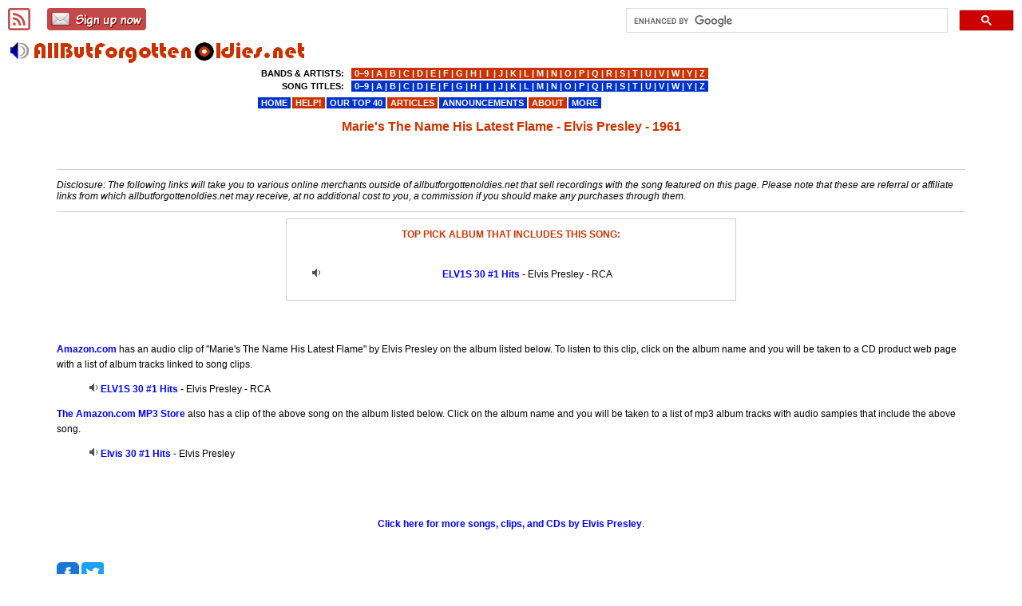

--- FILE ---
content_type: text/html; charset=UTF-8
request_url: https://www.allbutforgottenoldies.net/listen-to/clips.php?song_id=42454
body_size: 2538
content:
<!DOCTYPE html>
<html lang="en-us">
<head>
<meta charset="utf-8" />
<meta name=viewport content="width=device-width, initial-scale=1">

<title>Marie's The Name His Latest Flame - Elvis Presley - 1961</title>
<link rel="canonical" href="https://www.allbutforgottenoldies.net/listen-to/clips.php?song_id=42454">
<link rel=stylesheet href="https://www.allbutforgottenoldies.net/stylesheets/main.css" type="text/css">
<!--[if lt IE 9]>
<link rel="stylesheet" href="https://www.allbutforgottenoldies.net/stylesheets/main_ie8.css" type="text/css" />
<![endif]-->

</head>
<body>

<div id="wrap">


<h1>Marie's The Name His Latest Flame - Elvis Presley - 1961</h1>

<br><br>



<hr>
<p class="textdisclosure">Disclosure: The following links will take you to various online merchants outside of allbutforgottenoldies.net that sell recordings with the song featured on this page.  Please note that these are referral or affiliate links from which allbutforgottenoldies.net may receive, at no additional cost to you, a commission if you should make any purchases through them.</p>
<hr>
<!-- BOF -->
<center><table width="50%" cellpadding="10" class="text1"><tr><td class="thinborder2"><center><b class="redtext1">TOP PICK ALBUM THAT INCLUDES THIS SONG:</b></center><br><center><ul><li class="audio"><a href="http://www.amazon.com/dp/B00006AG5N/?tag=all4oldies03a-20">ELV1S 30 #1 Hits</a> - Elvis Presley - RCA</ul></center></td></tr></table></center><p>
<!-- EOF --><br><br>
<!-- BOF -->
<a href="http://www.amazon.com/gp/redirect.html?ie=UTF8&location=http%3A%2F%2Fwww.amazon.com%2F&tag=all4oldies03-20&linkCode=ur2&camp=1789&creative=9325">Amazon.com</a> has an audio clip of "Marie's The Name His Latest Flame" by Elvis Presley on the album listed below.  To listen to this clip, click on the album name and you will be taken to a CD product web page with a list of album tracks linked to song clips.<blockquote><img src="https://www.allbutforgottenoldies.net/images/style-sheets/ss2007/audio.png" border="0" height="12" width="12" alt="audio clip">&nbsp;<a href="http://www.amazon.com/dp/B00006AG5N/?tag=all4oldies03-20">ELV1S 30 #1 Hits</a> - Elvis Presley - RCA<br></blockquote><a href="http://www.amazon.com/b?%5Fencoding=UTF8&site-redirect=&node=324382011&tag=all4oldies03b-20&linkCode=ur2&camp=1789&creative=9325">The Amazon.com MP3 Store</a> also has a clip of the above song on the album listed below.  Click on the album name and you will be taken to a list of mp3 album tracks with audio samples that include the above song.<blockquote><img src="https://www.allbutforgottenoldies.net/images/style-sheets/ss2007/audio.png" border="0" height="12" width="12" alt="audio clip">&nbsp;<a href="http://www.amazon.com/gp/search?ie=UTF8&keywords=elvis%20presley%20his%20latest%20flame&tag=all4oldies03b-20&index=digital-music&linkCode=ur2&camp=1789&creative=9325">Elvis 30 #1 Hits</a> - Elvis Presley<br></blockquote>
<!-- EOF --><br><br>
<br><center><a href="https://www.allbutforgottenoldies.net/elvis-presley.html">Click here for more songs, clips, and CDs by Elvis Presley</a>.</center>
<br>
<br>
<!-- Share Buttons BEGIN -->

<a href="https://www.facebook.com/sharer/sharer.php?u=https%3A%2F%2Fwww.allbutforgottenoldies.net%2Flisten-to%2Fclips.php%3Fsong_id%3D42454" target="_blank" rel="noreferrer"><img src="https://www.allbutforgottenoldies.net/images/sharing-buttons/fb-28.png" height="28" width="28" alt="Share this page on Facebook"></a>&nbsp;<a href="https://twitter.com/intent/tweet?text=Marie%27s%20The%20Name%20His%20Latest%20Flame%20-%20Elvis%20Presley%20-%201961&url=https%3A%2F%2Fwww.allbutforgottenoldies.net%2Flisten-to%2Fclips.php%3Fsong_id%3D42454" target="_blank" rel="noreferrer"><img src="https://www.allbutforgottenoldies.net/images/sharing-buttons/tw-28.png" height="28" width="28" alt="Share this page on Twitter"></a>&nbsp;<br>

</div>	<!-- closing tag for #wrap -->

<div id="footer">
<div id="escribe">
<a href="https://www.allbutforgottenoldies.net/rss-feeds/"><img src="https://www.allbutforgottenoldies.net/images/rss/feed-dark-red-28.png" height="28" width="28" alt="Add our RSS feeds."></a>&nbsp;&nbsp;&nbsp;&nbsp;&nbsp;&nbsp;
<a href="https://www.allbutforgottenoldies.net/newsletter/"><img src="https://www.allbutforgottenoldies.net/images/newsletter/email-signup-button-28.png" height="28" width="124" alt="Subscribe to our newsletter."></a>
</div>

<!-- FOOTER AD CODE START -->
<!-- FOOTER AD CODE END -->

<hr>
<p class="bluetext1b" style="text-align:center;">
<a href="https://www.allbutforgottenoldies.net/help/">HELP!</a>&nbsp;|
<a href="#">BROWSE&nbsp;SONG&nbsp;LISTS</a>&nbsp;|
<a href="https://www.allbutforgottenoldies.net/yourpicks/">OUR&nbsp;TOP&nbsp;40</a>&nbsp;|
<a href="https://www.allbutforgottenoldies.net/articles/">ARTICLES</a>&nbsp;|
<a href="https://www.allbutforgottenoldies.net/announcements/">ANNOUNCEMENTS</a>&nbsp;|
<a href="https://www.allbutforgottenoldies.net/site-map.html">MORE</a>
<br>
<a href="https://www.allbutforgottenoldies.net/">HOME</a>&nbsp;|
<a href="https://www.allbutforgottenoldies.net/about/">ABOUT</a>&nbsp;|
<a href="https://www.allbutforgottenoldies.net/about/contact-us.html">CONTACT&nbsp;US</a>&nbsp;|
<a href="https://www.allbutforgottenoldies.net/about/privacy-policy.html">PRIVACY&nbsp;POLICY</a>&nbsp;|
<a href="https://www.allbutforgottenoldies.net/about/disclosure-statement.html">DISCLOSURE&nbsp;STATEMENT</a>
<br>
<a href="https://www.allbutforgottenoldies.net/rss-feeds/"><img src="https://www.allbutforgottenoldies.net/images/rss/feed-icon.jpg" height="14" width="14" alt="Add our RSS feeds."></a>&nbsp;<a href="https://www.allbutforgottenoldies.net/rss-feeds/">&nbsp;RSS&nbsp;FEEDS</a>&nbsp;|
<a href="https://www.allbutforgottenoldies.net/newsletter/"><img src="https://www.allbutforgottenoldies.net/images/newsletter/white-email-icon-14-x-14.png" height="14" width="14" alt="Subscribe to our newsletter."></a>&nbsp;<a href="https://www.allbutforgottenoldies.net/newsletter/">&nbsp;NEWSLETTER</a>
</p><hr><p class="text2" style="text-align:center;">&#169;2000-2026 www.allbutforgottenoldies.net</p>

<!-- fixed top-of-page elements: -->
<a href="https://www.allbutforgottenoldies.net/"><img class="logo" src="https://www.allbutforgottenoldies.net/images/logo/logo.gif" width="380" height="41" alt="Find your favorite oldies music at allbutforgottenoldies.net."></a>

<div id="sitesearch">
<script async src="https://cse.google.com/cse.js?cx=013063836848386426494:nl0n7o2qrvu"></script>
<div class="gcse-searchbox-only"></div>
</div>

<div id="topmenu_lg">
<table><tr>
<td><table><tbody><tr><td style="text-align:right;">BANDS&nbsp;&amp;&nbsp;ARTISTS:</td></tr>
<tr><td style="text-align:right;">SONG&nbsp;TITLES:</td></tr></tbody></table>
</td>
<td><table style="color:#ffffff;"><tbody><tr><td class="redbgcolor">
<a href="https://www.allbutforgottenoldies.net/artists0a.html">&nbsp;0&#8722;9&nbsp;</a>|<a href="https://www.allbutforgottenoldies.net/artistsaa.html">&nbsp;A&nbsp;</a>|<a href="https://www.allbutforgottenoldies.net/artistsba.html">&nbsp;B&nbsp;</a>|<a href="https://www.allbutforgottenoldies.net/artistsca.html">&nbsp;C&nbsp;</a>|<a href="https://www.allbutforgottenoldies.net/artistsda.html">&nbsp;D&nbsp;</a>|<a href="https://www.allbutforgottenoldies.net/artistsea.html">&nbsp;E&nbsp;</a>|<a href="https://www.allbutforgottenoldies.net/artistsfa.html">&nbsp;F&nbsp;</a>|<a href="https://www.allbutforgottenoldies.net/artistsga.html">&nbsp;G&nbsp;</a>|<a href="https://www.allbutforgottenoldies.net/artistsha.html">&nbsp;H&nbsp;</a>|<a href="https://www.allbutforgottenoldies.net/artistsia.html">&nbsp;&nbsp;I&nbsp;&nbsp;</a>|<a href="https://www.allbutforgottenoldies.net/artistsja.html">&nbsp;J&nbsp;</a>|<a href="https://www.allbutforgottenoldies.net/artistska.html">&nbsp;K&nbsp;</a>|<a href="https://www.allbutforgottenoldies.net/artistsla.html">&nbsp;L&nbsp;</a>|<a href="https://www.allbutforgottenoldies.net/artistsma.html">&nbsp;M&nbsp;</a>|<a href="https://www.allbutforgottenoldies.net/artistsna.html">&nbsp;N&nbsp;</a>|<a href="https://www.allbutforgottenoldies.net/artistsoa.html">&nbsp;O&nbsp;</a>|<a href="https://www.allbutforgottenoldies.net/artistspa.html">&nbsp;P&nbsp;</a>|<a href="https://www.allbutforgottenoldies.net/artistsqa.html">&nbsp;Q&nbsp;</a>|<a href="https://www.allbutforgottenoldies.net/artistsra.html">&nbsp;R&nbsp;</a>|<a href="https://www.allbutforgottenoldies.net/artistssa.html">&nbsp;S&nbsp;</a>|<a href="https://www.allbutforgottenoldies.net/artiststa.html">&nbsp;T&nbsp;</a>|<a href="https://www.allbutforgottenoldies.net/artistsua.html">&nbsp;U&nbsp;</a>|<a href="https://www.allbutforgottenoldies.net/artistsva.html">&nbsp;V&nbsp;</a>|<a href="https://www.allbutforgottenoldies.net/artistswa.html">&nbsp;W&nbsp;</a>|<a href="https://www.allbutforgottenoldies.net/artistsya.html">&nbsp;Y&nbsp;</a>|<a href="https://www.allbutforgottenoldies.net/artistsza.html">&nbsp;Z&nbsp;</a></td></tr><tr><td class="bluebgcolor">
<a href="https://www.allbutforgottenoldies.net/song-titles/0.html">&nbsp;0&#8722;9&nbsp;</a>|<a href="https://www.allbutforgottenoldies.net/song-titles/a.html">&nbsp;A&nbsp;</a>|<a href="https://www.allbutforgottenoldies.net/song-titles/b.html">&nbsp;B&nbsp;</a>|<a href="https://www.allbutforgottenoldies.net/song-titles/c.html">&nbsp;C&nbsp;</a>|<a href="https://www.allbutforgottenoldies.net/song-titles/d.html">&nbsp;D&nbsp;</a>|<a href="https://www.allbutforgottenoldies.net/song-titles/e.html">&nbsp;E&nbsp;</a>|<a href="https://www.allbutforgottenoldies.net/song-titles/f.html">&nbsp;F&nbsp;</a>|<a href="https://www.allbutforgottenoldies.net/song-titles/g.html">&nbsp;G&nbsp;</a>|<a href="https://www.allbutforgottenoldies.net/song-titles/h.html">&nbsp;H&nbsp;</a>|<a href="https://www.allbutforgottenoldies.net/song-titles/i.html">&nbsp;&nbsp;I&nbsp;&nbsp;</a>|<a href="https://www.allbutforgottenoldies.net/song-titles/j.html">&nbsp;J&nbsp;</a>|<a href="https://www.allbutforgottenoldies.net/song-titles/k.html">&nbsp;K&nbsp;</a>|<a href="https://www.allbutforgottenoldies.net/song-titles/l.html">&nbsp;L&nbsp;</a>|<a href="https://www.allbutforgottenoldies.net/song-titles/m.html">&nbsp;M&nbsp;</a>|<a href="https://www.allbutforgottenoldies.net/song-titles/n.html">&nbsp;N&nbsp;</a>|<a href="https://www.allbutforgottenoldies.net/song-titles/o.html">&nbsp;O&nbsp;</a>|<a href="https://www.allbutforgottenoldies.net/song-titles/p.html">&nbsp;P&nbsp;</a>|<a href="https://www.allbutforgottenoldies.net/song-titles/q.html">&nbsp;Q&nbsp;</a>|<a href="https://www.allbutforgottenoldies.net/song-titles/r.html">&nbsp;R&nbsp;</a>|<a href="https://www.allbutforgottenoldies.net/song-titles/s.html">&nbsp;S&nbsp;</a>|<a href="https://www.allbutforgottenoldies.net/song-titles/t.html">&nbsp;T&nbsp;</a>|<a href="https://www.allbutforgottenoldies.net/song-titles/u.html">&nbsp;U&nbsp;</a>|<a href="https://www.allbutforgottenoldies.net/song-titles/v.html">&nbsp;V&nbsp;</a>|<a href="https://www.allbutforgottenoldies.net/song-titles/w.html">&nbsp;W&nbsp;</a>|<a href="https://www.allbutforgottenoldies.net/song-titles/y.html">&nbsp;Y&nbsp;</a>|<a href="https://www.allbutforgottenoldies.net/song-titles/z.html">&nbsp;Z&nbsp;</a></td></tr></tbody></table>
</td>
</tr></table>
<table><tr>
<td class="bluebgcolor"><a href="https://www.allbutforgottenoldies.net/">&nbsp;HOME&nbsp;</a></td>
<td class="redbgcolor"><a href="https://www.allbutforgottenoldies.net/help/">&nbsp;HELP!&nbsp;</a></td>
<td class="bluebgcolor"><a href="https://www.allbutforgottenoldies.net/yourpicks/">&nbsp;OUR&nbsp;TOP&nbsp;40&nbsp;</a></td>
<td class="redbgcolor"><a href="https://www.allbutforgottenoldies.net/articles/">&nbsp;ARTICLES&nbsp;</a></td>
<td class="bluebgcolor"><a href="https://www.allbutforgottenoldies.net/announcements/">&nbsp;ANNOUNCEMENTS&nbsp;</a></td>
<td class="redbgcolor"><a href="https://www.allbutforgottenoldies.net/about/">&nbsp;ABOUT&nbsp;</a></td>
<td class="bluebgcolor"><a href="https://www.allbutforgottenoldies.net/site-map.html">&nbsp;MORE&nbsp;</a></td>
</tr></table>
</div>

<div id="topmenu_sm">
<table><tr>
<td>BROWSE:</td>
<td>
<table><tr>
	<td class="redbgcolor">
	<a href="https://www.allbutforgottenoldies.net/bands-and-artists/">&nbsp;BANDS&nbsp;&amp;&nbsp;ARTISTS&nbsp;</a>
	</td><td class="bluebgcolor">
	<a href="https://www.allbutforgottenoldies.net/song-titles/">&nbsp;SONG&nbsp;TITLES&nbsp;</a>
	</td>
</tr></table>
</td>
</tr></table>
<table><tr>
<td class="redbgcolor"><a href="https://www.allbutforgottenoldies.net/help/">&nbsp;HELP!&nbsp;&nbsp;&nbsp;</a></td>
<td class="bluebgcolor"><a href="https://www.allbutforgottenoldies.net/yourpicks/">&nbsp;OUR&nbsp;TOP&nbsp;40&nbsp;&nbsp;&nbsp;&nbsp;&nbsp;&nbsp;&nbsp;&nbsp;&nbsp;&nbsp;&nbsp;</a></td>
<td class="redbgcolor"><a href="https://www.allbutforgottenoldies.net/articles/">&nbsp;ARTICLES&nbsp;</a></td>
</tr><tr>
<td class="bluebgcolor"><a href="https://www.allbutforgottenoldies.net/about/">&nbsp;ABOUT&nbsp;</a></td>
<td class="redbgcolor"><a href="https://www.allbutforgottenoldies.net/announcements/">&nbsp;ANNOUNCEMENTS&nbsp;</a></td>
<td class="bluebgcolor"><a href="https://www.allbutforgottenoldies.net/site-map.html">&nbsp;MORE&nbsp;&nbsp;&nbsp;&nbsp;&nbsp;&nbsp;&nbsp;&nbsp;</a></td>
</tr></table>
</div>

</div>	<!-- closing tag for #footer -->

</body>
</html>